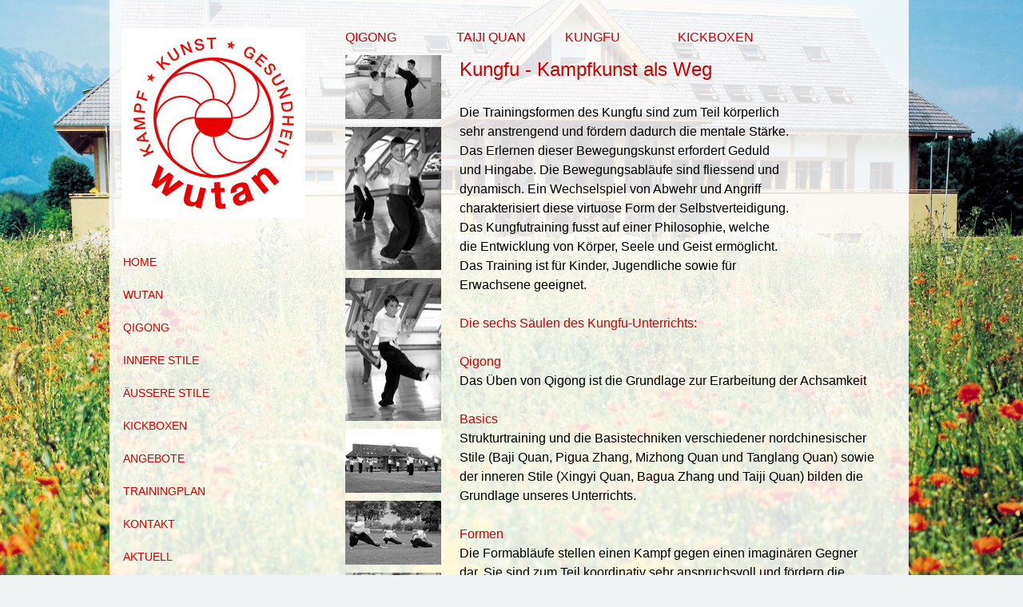

--- FILE ---
content_type: text/html; charset=UTF-8
request_url: https://www.wutan.ch/%C3%A4ussere-stile/
body_size: 8699
content:
<!DOCTYPE html>
<html lang="de-DE"><head>
    <meta charset="utf-8"/>
    <link rel="dns-prefetch preconnect" href="https://u.jimcdn.com/" crossorigin="anonymous"/>
<link rel="dns-prefetch preconnect" href="https://assets.jimstatic.com/" crossorigin="anonymous"/>
<link rel="dns-prefetch preconnect" href="https://image.jimcdn.com" crossorigin="anonymous"/>
<link rel="dns-prefetch preconnect" href="https://fonts.jimstatic.com" crossorigin="anonymous"/>
<meta http-equiv="X-UA-Compatible" content="IE=edge"/>
<meta name="description" content=""/>
<meta name="robots" content="index, follow, archive"/>
<meta property="st:section" content=""/>
<meta name="generator" content="Jimdo Creator"/>
<meta name="twitter:title" content="äussere Stile"/>
<meta name="twitter:description" content="QIGONG"/>
<meta name="twitter:card" content="summary_large_image"/>
<meta property="og:url" content="http://www.wutan.ch/äussere-stile/"/>
<meta property="og:title" content="äussere Stile"/>
<meta property="og:description" content="QIGONG"/>
<meta property="og:type" content="website"/>
<meta property="og:locale" content="de_DE"/>
<meta property="og:site_name" content="wutan.ch"/><title>äussere Stile - wutan.ch</title>
<link rel="icon" type="image/png" href="[data-uri]"/>
    
<link rel="canonical" href="https://www.wutan.ch/äussere-stile/"/>

        <script src="https://assets.jimstatic.com/ckies.js.7aeecda51e36f76cf70c.js"></script>

        <script src="https://assets.jimstatic.com/cookieControl.js.c1cea533ba5da95c3d32.js"></script>
    <script>window.CookieControlSet.setToOff();</script>

    <style>html,body{margin:0}.hidden{display:none}.n{padding:5px}#cc-website-title a {text-decoration: none}.cc-m-image-align-1{text-align:left}.cc-m-image-align-2{text-align:right}.cc-m-image-align-3{text-align:center}</style>

        <link href="https://u.jimcdn.com/cms/o/s6b2dc3b20806991c/layout/dm_21ceeb5a5ccfbbda8408315f4888d6e1/css/layout.css?t=1458563142" rel="stylesheet" type="text/css" id="jimdo_layout_css"/>
<script>     /* <![CDATA[ */     /*!  loadCss [c]2014 @scottjehl, Filament Group, Inc.  Licensed MIT */     window.loadCSS = window.loadCss = function(e,n,t){var r,l=window.document,a=l.createElement("link");if(n)r=n;else{var i=(l.body||l.getElementsByTagName("head")[0]).childNodes;r=i[i.length-1]}var o=l.styleSheets;a.rel="stylesheet",a.href=e,a.media="only x",r.parentNode.insertBefore(a,n?r:r.nextSibling);var d=function(e){for(var n=a.href,t=o.length;t--;)if(o[t].href===n)return e.call(a);setTimeout(function(){d(e)})};return a.onloadcssdefined=d,d(function(){a.media=t||"all"}),a};     window.onloadCSS = function(n,o){n.onload=function(){n.onload=null,o&&o.call(n)},"isApplicationInstalled"in navigator&&"onloadcssdefined"in n&&n.onloadcssdefined(o)}     /* ]]> */ </script>     <script>
// <![CDATA[
onloadCSS(loadCss('https://assets.jimstatic.com/web_unresponsive.css.8bb0dff2d5034d5770e7f80cff332e18.css') , function() {
    this.id = 'jimdo_web_css';
});
// ]]>
</script>
<link href="https://assets.jimstatic.com/web_unresponsive.css.8bb0dff2d5034d5770e7f80cff332e18.css" rel="preload" as="style"/>
<noscript>
<link href="https://assets.jimstatic.com/web_unresponsive.css.8bb0dff2d5034d5770e7f80cff332e18.css" rel="stylesheet"/>
</noscript>    <link href="https://assets.jimstatic.com/ownbgr.css.5500693586a48a3671dd582d70e33635.css" rel="stylesheet" type="text/css" media="all"/>

    <script>
    //<![CDATA[
        var jimdoData = {"isTestserver":false,"isLcJimdoCom":false,"isJimdoHelpCenter":false,"isProtectedPage":false,"cstok":"","cacheJsKey":"187596938bc3fe35430e30563f855864431a1a07","cacheCssKey":"187596938bc3fe35430e30563f855864431a1a07","cdnUrl":"https:\/\/assets.jimstatic.com\/","minUrl":"https:\/\/assets.jimstatic.com\/app\/cdn\/min\/file\/","authUrl":"https:\/\/a.jimdo.com\/","webPath":"https:\/\/www.wutan.ch\/","appUrl":"https:\/\/a.jimdo.com\/","cmsLanguage":"de_DE","isFreePackage":false,"mobile":false,"isDevkitTemplateUsed":true,"isTemplateResponsive":false,"websiteId":"s6b2dc3b20806991c","pageId":2179022527,"packageId":2,"shop":{"deliveryTimeTexts":{"1":"1 - 3 Tage Lieferzeit","2":"3 - 5 Tage Lieferzeit","3":"5 - 8 Tage Lieferzeit"},"checkoutButtonText":"Zur Kasse","isReady":false,"currencyFormat":{"pattern":"\u00a4 #,##0.00;\u00a4-#,##0.00","convertedPattern":"$ #,##0.00","symbols":{"GROUPING_SEPARATOR":" ","DECIMAL_SEPARATOR":".","CURRENCY_SYMBOL":"CHF"}},"currencyLocale":"de_CH"},"tr":{"gmap":{"searchNotFound":"Die angegebene Adresse konnte nicht gefunden werden.","routeNotFound":"Die Anfahrtsroute konnte nicht berechnet werden. M\u00f6gliche Gr\u00fcnde: Die Startadresse ist zu ungenau oder zu weit von der Zieladresse entfernt."},"shop":{"checkoutSubmit":{"next":"N\u00e4chster Schritt","wait":"Bitte warten"},"paypalError":"Da ist leider etwas schiefgelaufen. Bitte versuche es erneut!","cartBar":"Zum Warenkorb","maintenance":"Dieser Shop ist vor\u00fcbergehend leider nicht erreichbar. Bitte probieren Sie es sp\u00e4ter noch einmal.","addToCartOverlay":{"productInsertedText":"Der Artikel wurde dem Warenkorb hinzugef\u00fcgt.","continueShoppingText":"Weiter einkaufen","reloadPageText":"neu laden"},"notReadyText":"Dieser Shop ist noch nicht vollst\u00e4ndig eingerichtet.","numLeftText":"Mehr als {:num} Exemplare dieses Artikels sind z.Z. leider nicht verf\u00fcgbar.","oneLeftText":"Es ist leider nur noch ein Exemplar dieses Artikels verf\u00fcgbar."},"common":{"timeout":"Es ist ein Fehler aufgetreten. Die von dir ausgew\u00e4hlte Aktion wurde abgebrochen. Bitte versuche es in ein paar Minuten erneut."},"form":{"badRequest":"Es ist ein Fehler aufgetreten: Die Eingaben konnten leider nicht \u00fcbermittelt werden. Bitte versuche es sp\u00e4ter noch einmal!"}},"jQuery":"jimdoGen002","isJimdoMobileApp":false,"bgConfig":null,"bgFullscreen":null,"responsiveBreakpointLandscape":767,"responsiveBreakpointPortrait":480,"copyableHeadlineLinks":false,"tocGeneration":false,"googlemapsConsoleKey":false,"loggingForAnalytics":false,"loggingForPredefinedPages":false,"isFacebookPixelIdEnabled":false,"userAccountId":"adcbe9d2-0833-4bae-96f3-63de4bebace9"};
    // ]]>
</script>

     <script> (function(window) { 'use strict'; var regBuff = window.__regModuleBuffer = []; var regModuleBuffer = function() { var args = [].slice.call(arguments); regBuff.push(args); }; if (!window.regModule) { window.regModule = regModuleBuffer; } })(window); </script>
    <script src="https://assets.jimstatic.com/web.js.7778446e79a0c13073d7.js" async="true"></script>
    <script src="https://assets.jimstatic.com/at.js.db285b71839286136d00.js"></script>
        
            
</head>

<body class="body cc-page j-m-gallery-styles j-m-video-styles j-m-hr-styles j-m-header-styles j-m-text-styles j-m-emotionheader-styles j-m-htmlCode-styles j-m-rss-styles j-m-form-styles-disabled j-m-table-styles j-m-textWithImage-styles j-m-downloadDocument-styles j-m-imageSubtitle-styles j-m-flickr-styles j-m-googlemaps-styles j-m-blogSelection-styles-disabled j-m-comment-styles j-m-jimdo-styles j-m-profile-styles j-m-guestbook-styles j-m-promotion-styles j-m-twitter-styles j-m-hgrid-styles j-m-shoppingcart-styles j-m-catalog-styles j-m-product-styles-disabled j-m-facebook-styles j-m-sharebuttons-styles j-m-formnew-styles-disabled j-m-callToAction-styles j-m-turbo-styles j-m-spacing-styles j-m-googleplus-styles j-m-dummy-styles j-m-search-styles j-m-booking-styles j-footer-styles cc-pagemode-default cc-content-parent" id="page-2179022527">

<div id="cc-inner" class="cc-content-parent">
  <div class="layout-alignment cc-content-parent">
     <div class="wrapper cc-content-parent">

      <div id="sidebar">
        <div class="navigation-colors">
          <div id="emotion">
            <div id="cc-website-logo" class="cc-single-module-element"><div id="cc-m-10987686727" class="j-module n j-imageSubtitle"><div class="cc-m-image-container"><figure class="cc-imagewrapper cc-m-image-align-2">
<a href="https://www.wutan.ch/" target="_self"><img srcset="https://image.jimcdn.com/app/cms/image/transf/dimension=230x10000:format=jpg/path/s6b2dc3b20806991c/image/if1d016491584a79b/version/1418886248/image.jpg 230w, https://image.jimcdn.com/app/cms/image/transf/dimension=320x10000:format=jpg/path/s6b2dc3b20806991c/image/if1d016491584a79b/version/1418886248/image.jpg 320w, https://image.jimcdn.com/app/cms/image/transf/dimension=460x10000:format=jpg/path/s6b2dc3b20806991c/image/if1d016491584a79b/version/1418886248/image.jpg 460w" sizes="(min-width: 230px) 230px, 100vw" id="cc-m-imagesubtitle-image-10987686727" src="https://image.jimcdn.com/app/cms/image/transf/dimension=230x10000:format=jpg/path/s6b2dc3b20806991c/image/if1d016491584a79b/version/1418886248/image.jpg" alt="" class="" data-src-width="1609" data-src-height="1664" data-src="https://image.jimcdn.com/app/cms/image/transf/dimension=230x10000:format=jpg/path/s6b2dc3b20806991c/image/if1d016491584a79b/version/1418886248/image.jpg" data-image-id="7288609627"/></a>    

</figure>
</div>
<div class="cc-clear"></div>
<script id="cc-m-reg-10987686727">// <![CDATA[

    window.regModule("module_imageSubtitle", {"data":{"imageExists":true,"hyperlink":"","hyperlink_target":"","hyperlinkAsString":"","pinterest":"0","id":10987686727,"widthEqualsContent":"1","resizeWidth":"230","resizeHeight":238},"id":10987686727});
// ]]>
</script></div></div>
          </div>
          <nav><div data-container="navigation"><div class="j-nav-variant-nested"><ul class="cc-nav-level-0 j-nav-level-0"><li id="cc-nav-view-2179050127" class="jmd-nav__list-item-0"><a href="/" data-link-title="Home">Home</a></li><li id="cc-nav-view-2182771327" class="jmd-nav__list-item-0"><a href="/wutan/" data-link-title="Wutan">Wutan</a></li><li id="cc-nav-view-2179011527" class="jmd-nav__list-item-0"><a href="/qigong/" data-link-title="Qigong">Qigong</a></li><li id="cc-nav-view-2179827727" class="jmd-nav__list-item-0 j-nav-has-children"><a href="/innere-stile/" data-link-title="innere Stile">innere Stile</a><span data-navi-toggle="cc-nav-view-2179827727" class="jmd-nav__toggle-button"></span></li><li id="cc-nav-view-2179022527" class="jmd-nav__list-item-0 cc-nav-current j-nav-current jmd-nav__item--current"><a href="/äussere-stile/" data-link-title="äussere Stile" class="cc-nav-current j-nav-current jmd-nav__link--current">äussere Stile</a></li><li id="cc-nav-view-2179024327" class="jmd-nav__list-item-0 j-nav-has-children"><a href="/kickboxen/" data-link-title="Kickboxen">Kickboxen</a><span data-navi-toggle="cc-nav-view-2179024327" class="jmd-nav__toggle-button"></span></li><li id="cc-nav-view-2179692727" class="jmd-nav__list-item-0 j-nav-has-children"><a href="/angebote/" data-link-title="Angebote">Angebote</a><span data-navi-toggle="cc-nav-view-2179692727" class="jmd-nav__toggle-button"></span></li><li id="cc-nav-view-2179693427" class="jmd-nav__list-item-0"><a href="/trainingplan/" data-link-title="Trainingplan">Trainingplan</a></li><li id="cc-nav-view-2180511627" class="jmd-nav__list-item-0"><a href="/kontakt/" data-link-title="Kontakt">Kontakt</a></li><li id="cc-nav-view-2180499227" class="jmd-nav__list-item-0"><a href="/aktuell/" data-link-title="Aktuell">Aktuell</a></li><li id="cc-nav-view-2291813827" class="jmd-nav__list-item-0"><a href="/agenda/" data-link-title="Agenda">Agenda</a></li><li id="cc-nav-view-2180644327" class="jmd-nav__list-item-0 j-nav-has-children"><a href="/ort/" data-link-title="Ort">Ort</a><span data-navi-toggle="cc-nav-view-2180644327" class="jmd-nav__toggle-button"></span></li><li id="cc-nav-view-2182712027" class="jmd-nav__list-item-0"><a href="/downloads/" data-link-title="Downloads">Downloads</a></li><li id="cc-nav-view-2182771427" class="jmd-nav__list-item-0"><a href="/links/" data-link-title="Links">Links</a></li></ul></div></div>
          </nav>
</div>
        <div class="sidebar-options">
          <aside><div data-container="sidebar"><div id="cc-matrix-3040405427"><div id="cc-m-10969471827" class="j-module n j-text "><p>
    <span style="color: #cc0000; font-size: 12px;">wutan
    gmbh                                        
    zentrum für kampfkunst und gesundheit tempelstrasse 20 / 3608 thun</span>
</p>

<p>
    <span style="color: #cc0000; font-size: 12px;">mobile  078 737 53 18    info at wutan.ch<br/></span>
</p></div></div></div>
          </aside>
</div>
      </div>
      <div id="content" class="content-options cc-content-parent">
        <div class="gutter cc-content-parent">
          <div id="content_area" data-container="content"><div id="content_start"></div>
        
        <div id="cc-matrix-3045447427"><div id="cc-m-11010477227" class="j-module n j-hgrid ">    <div class="cc-m-hgrid-column" style="width: 18.47%;">
        <div id="cc-matrix-3055137727"><div id="cc-m-11010478427" class="j-module n j-text "><p>
    <a title="Qigong" href="/qigong/" data-mce-href="/qigong/"><span data-mce-style="color: #cc0000;" style="color: rgb(204, 0, 0);">QIGONG</span></a><br data-mce-bogus="1"/>
</p></div></div>    </div>
            <div class="cc-m-hgrid-separator" data-display="cms-only"><div></div></div>
        <div class="cc-m-hgrid-column" style="width: 18.03%;">
        <div id="cc-matrix-3055138127"><div id="cc-m-11010479727" class="j-module n j-text "><p>
    <a title="Taiji Quan" href="/innere-stile/taiji-quan/" data-mce-href="/innere-stile/taiji-quan/"><span data-mce-style="color: #cc0000;" style="color: rgb(204, 0, 0);">TAIJI
    QUAN</span></a><br data-mce-bogus="1"/>
</p></div></div>    </div>
            <div class="cc-m-hgrid-separator" data-display="cms-only"><div></div></div>
        <div class="cc-m-hgrid-column" style="width: 18.61%;">
        <div id="cc-matrix-3055138027"><div id="cc-m-11010481927" class="j-module n j-text "><p>
    <a title="äussere Stile" href="/äussere-stile/" data-mce-href="/äussere-stile/"><span data-mce-style="color: #cc0000;" style="color: rgb(204, 0, 0);">KUNGFU</span></a><br data-mce-bogus="1"/>
</p></div></div>    </div>
            <div class="cc-m-hgrid-separator" data-display="cms-only"><div></div></div>
        <div class="cc-m-hgrid-column" style="width: 18.47%;">
        <div id="cc-matrix-3055137927"><div id="cc-m-11010484127" class="j-module n j-text "><p>
    <a title="Kickboxen" href="/kickboxen/" data-mce-href="/kickboxen/"><span data-mce-style="color: #cc0000;" style="color: rgb(204, 0, 0);">KICKBOXEN</span></a><br data-mce-bogus="1"/>
</p></div></div>    </div>
            <div class="cc-m-hgrid-separator" data-display="cms-only"><div></div></div>
        <div class="cc-m-hgrid-column last" style="width: 18.41%;">
        <div id="cc-matrix-3114952627"></div>    </div>
    
<div class="cc-m-hgrid-overlay" data-display="cms-only"></div>

<br class="cc-clear"/>

</div><div id="cc-m-10988278827" class="j-module n j-hgrid ">    <div class="cc-m-hgrid-column" style="width: 19.05%;">
        <div id="cc-matrix-3047153427"><div id="cc-m-10988297327" class="j-module n j-imageSubtitle "><figure class="cc-imagewrapper cc-m-image-align-1 cc-m-width-maxed">
<a href="javascript:;" rel="lightbox" data-href="https://image.jimcdn.com/app/cms/image/transf/dimension=origxorig:format=jpg/path/s6b2dc3b20806991c/image/i9b750e6434efdb14/version/1418810911/image.jpg"><img srcset="https://image.jimcdn.com/app/cms/image/transf/dimension=120x10000:format=jpg/path/s6b2dc3b20806991c/image/i9b750e6434efdb14/version/1418810911/image.jpg 120w, https://image.jimcdn.com/app/cms/image/transf/dimension=240x10000:format=jpg/path/s6b2dc3b20806991c/image/i9b750e6434efdb14/version/1418810911/image.jpg 240w" sizes="(min-width: 120px) 120px, 100vw" id="cc-m-imagesubtitle-image-10988297327" src="https://image.jimcdn.com/app/cms/image/transf/dimension=120x10000:format=jpg/path/s6b2dc3b20806991c/image/i9b750e6434efdb14/version/1418810911/image.jpg" alt="" class="" data-src-width="1417" data-src-height="945" data-src="https://image.jimcdn.com/app/cms/image/transf/dimension=120x10000:format=jpg/path/s6b2dc3b20806991c/image/i9b750e6434efdb14/version/1418810911/image.jpg" data-image-id="7288852827"/></a>    

</figure>

<div class="cc-clear"></div>
<script id="cc-m-reg-10988297327">// <![CDATA[

    window.regModule("module_imageSubtitle", {"data":{"imageExists":true,"hyperlink":"","hyperlink_target":"","hyperlinkAsString":"","pinterest":"0","id":10988297327,"widthEqualsContent":"1","resizeWidth":"120","resizeHeight":81},"variant":"default","selector":"#cc-m-10988297327","id":10988297327});
// ]]>
</script></div><div id="cc-m-10996902727" class="j-module n j-imageSubtitle "><figure class="cc-imagewrapper cc-m-image-align-1 cc-m-width-maxed">
<a href="javascript:;" rel="lightbox" data-href="https://image.jimcdn.com/app/cms/image/transf/dimension=origxorig:format=jpg/path/s6b2dc3b20806991c/image/i4357bfdd6b5ebb6a/version/1418891296/image.jpg"><img srcset="https://image.jimcdn.com/app/cms/image/transf/dimension=120x10000:format=jpg/path/s6b2dc3b20806991c/image/i4357bfdd6b5ebb6a/version/1418891296/image.jpg 120w, https://image.jimcdn.com/app/cms/image/transf/dimension=240x10000:format=jpg/path/s6b2dc3b20806991c/image/i4357bfdd6b5ebb6a/version/1418891296/image.jpg 240w" sizes="(min-width: 120px) 120px, 100vw" id="cc-m-imagesubtitle-image-10996902727" src="https://image.jimcdn.com/app/cms/image/transf/dimension=120x10000:format=jpg/path/s6b2dc3b20806991c/image/i4357bfdd6b5ebb6a/version/1418891296/image.jpg" alt="" class="" data-src-width="945" data-src-height="1417" data-src="https://image.jimcdn.com/app/cms/image/transf/dimension=120x10000:format=jpg/path/s6b2dc3b20806991c/image/i4357bfdd6b5ebb6a/version/1418891296/image.jpg" data-image-id="7292102327"/></a>    

</figure>

<div class="cc-clear"></div>
<script id="cc-m-reg-10996902727">// <![CDATA[

    window.regModule("module_imageSubtitle", {"data":{"imageExists":true,"hyperlink":"","hyperlink_target":"","hyperlinkAsString":"","pinterest":"0","id":10996902727,"widthEqualsContent":"1","resizeWidth":"120","resizeHeight":180},"variant":"default","selector":"#cc-m-10996902727","id":10996902727});
// ]]>
</script></div><div id="cc-m-10988299927" class="j-module n j-imageSubtitle "><figure class="cc-imagewrapper cc-m-image-align-1 cc-m-width-maxed">
<a href="javascript:;" rel="lightbox" data-href="https://image.jimcdn.com/app/cms/image/transf/dimension=origxorig:format=jpg/path/s6b2dc3b20806991c/image/ia87ba435c2a2f885/version/1418810935/image.jpg"><img srcset="https://image.jimcdn.com/app/cms/image/transf/dimension=120x10000:format=jpg/path/s6b2dc3b20806991c/image/ia87ba435c2a2f885/version/1418810935/image.jpg 120w, https://image.jimcdn.com/app/cms/image/transf/dimension=240x10000:format=jpg/path/s6b2dc3b20806991c/image/ia87ba435c2a2f885/version/1418810935/image.jpg 240w" sizes="(min-width: 120px) 120px, 100vw" id="cc-m-imagesubtitle-image-10988299927" src="https://image.jimcdn.com/app/cms/image/transf/dimension=120x10000:format=jpg/path/s6b2dc3b20806991c/image/ia87ba435c2a2f885/version/1418810935/image.jpg" alt="" class="" data-src-width="945" data-src-height="1417" data-src="https://image.jimcdn.com/app/cms/image/transf/dimension=120x10000:format=jpg/path/s6b2dc3b20806991c/image/ia87ba435c2a2f885/version/1418810935/image.jpg" data-image-id="7288854127"/></a>    

</figure>

<div class="cc-clear"></div>
<script id="cc-m-reg-10988299927">// <![CDATA[

    window.regModule("module_imageSubtitle", {"data":{"imageExists":true,"hyperlink":"","hyperlink_target":"","hyperlinkAsString":"","pinterest":"0","id":10988299927,"widthEqualsContent":"1","resizeWidth":"120","resizeHeight":180},"variant":"default","selector":"#cc-m-10988299927","id":10988299927});
// ]]>
</script></div><div id="cc-m-10988307027" class="j-module n j-imageSubtitle "><figure class="cc-imagewrapper cc-m-image-align-1 cc-m-width-maxed">
<a href="javascript:;" rel="lightbox" data-href="https://image.jimcdn.com/app/cms/image/transf/dimension=origxorig:format=jpg/path/s6b2dc3b20806991c/image/i4789cba8314e3557/version/1418810977/image.jpg"><img srcset="https://image.jimcdn.com/app/cms/image/transf/dimension=120x10000:format=jpg/path/s6b2dc3b20806991c/image/i4789cba8314e3557/version/1418810977/image.jpg 120w, https://image.jimcdn.com/app/cms/image/transf/dimension=240x10000:format=jpg/path/s6b2dc3b20806991c/image/i4789cba8314e3557/version/1418810977/image.jpg 240w" sizes="(min-width: 120px) 120px, 100vw" id="cc-m-imagesubtitle-image-10988307027" src="https://image.jimcdn.com/app/cms/image/transf/dimension=120x10000:format=jpg/path/s6b2dc3b20806991c/image/i4789cba8314e3557/version/1418810977/image.jpg" alt="" class="" data-src-width="1417" data-src-height="945" data-src="https://image.jimcdn.com/app/cms/image/transf/dimension=120x10000:format=jpg/path/s6b2dc3b20806991c/image/i4789cba8314e3557/version/1418810977/image.jpg" data-image-id="7288855827"/></a>    

</figure>

<div class="cc-clear"></div>
<script id="cc-m-reg-10988307027">// <![CDATA[

    window.regModule("module_imageSubtitle", {"data":{"imageExists":true,"hyperlink":"","hyperlink_target":"","hyperlinkAsString":"","pinterest":"0","id":10988307027,"widthEqualsContent":"1","resizeWidth":"120","resizeHeight":81},"variant":"default","selector":"#cc-m-10988307027","id":10988307027});
// ]]>
</script></div><div id="cc-m-10988312227" class="j-module n j-imageSubtitle "><figure class="cc-imagewrapper cc-m-image-align-1 cc-m-width-maxed">
<a href="javascript:;" rel="lightbox" data-href="https://image.jimcdn.com/app/cms/image/transf/dimension=origxorig:format=jpg/path/s6b2dc3b20806991c/image/i1a7c341217b0978c/version/1418810999/image.jpg"><img srcset="https://image.jimcdn.com/app/cms/image/transf/dimension=120x10000:format=jpg/path/s6b2dc3b20806991c/image/i1a7c341217b0978c/version/1418810999/image.jpg 120w, https://image.jimcdn.com/app/cms/image/transf/dimension=240x10000:format=jpg/path/s6b2dc3b20806991c/image/i1a7c341217b0978c/version/1418810999/image.jpg 240w" sizes="(min-width: 120px) 120px, 100vw" id="cc-m-imagesubtitle-image-10988312227" src="https://image.jimcdn.com/app/cms/image/transf/dimension=120x10000:format=jpg/path/s6b2dc3b20806991c/image/i1a7c341217b0978c/version/1418810999/image.jpg" alt="" class="" data-src-width="1417" data-src-height="945" data-src="https://image.jimcdn.com/app/cms/image/transf/dimension=120x10000:format=jpg/path/s6b2dc3b20806991c/image/i1a7c341217b0978c/version/1418810999/image.jpg" data-image-id="7288858227"/></a>    

</figure>

<div class="cc-clear"></div>
<script id="cc-m-reg-10988312227">// <![CDATA[

    window.regModule("module_imageSubtitle", {"data":{"imageExists":true,"hyperlink":"","hyperlink_target":"","hyperlinkAsString":"","pinterest":"0","id":10988312227,"widthEqualsContent":"1","resizeWidth":"120","resizeHeight":81},"variant":"default","selector":"#cc-m-10988312227","id":10988312227});
// ]]>
</script></div><div id="cc-m-10996920327" class="j-module n j-imageSubtitle "><figure class="cc-imagewrapper cc-m-image-align-1 cc-m-width-maxed">
<a href="javascript:;" rel="lightbox" data-href="https://image.jimcdn.com/app/cms/image/transf/dimension=origxorig:format=jpg/path/s6b2dc3b20806991c/image/i74baee997e24bee8/version/1418891414/image.jpg"><img srcset="https://image.jimcdn.com/app/cms/image/transf/dimension=120x10000:format=jpg/path/s6b2dc3b20806991c/image/i74baee997e24bee8/version/1418891414/image.jpg 120w, https://image.jimcdn.com/app/cms/image/transf/dimension=240x10000:format=jpg/path/s6b2dc3b20806991c/image/i74baee997e24bee8/version/1418891414/image.jpg 240w" sizes="(min-width: 120px) 120px, 100vw" id="cc-m-imagesubtitle-image-10996920327" src="https://image.jimcdn.com/app/cms/image/transf/dimension=120x10000:format=jpg/path/s6b2dc3b20806991c/image/i74baee997e24bee8/version/1418891414/image.jpg" alt="" class="" data-src-width="1417" data-src-height="945" data-src="https://image.jimcdn.com/app/cms/image/transf/dimension=120x10000:format=jpg/path/s6b2dc3b20806991c/image/i74baee997e24bee8/version/1418891414/image.jpg" data-image-id="7292109727"/></a>    

</figure>

<div class="cc-clear"></div>
<script id="cc-m-reg-10996920327">// <![CDATA[

    window.regModule("module_imageSubtitle", {"data":{"imageExists":true,"hyperlink":"","hyperlink_target":"","hyperlinkAsString":"","pinterest":"0","id":10996920327,"widthEqualsContent":"1","resizeWidth":"120","resizeHeight":81},"variant":"default","selector":"#cc-m-10996920327","id":10996920327});
// ]]>
</script></div><div id="cc-m-11010465527" class="j-module n j-imageSubtitle "><figure class="cc-imagewrapper cc-m-image-align-1 cc-m-width-maxed">
<a href="javascript:;" rel="lightbox" data-href="https://image.jimcdn.com/app/cms/image/transf/dimension=origxorig:format=jpg/path/s6b2dc3b20806991c/image/i66141271ded1cebc/version/1419074508/image.jpg"><img srcset="https://image.jimcdn.com/app/cms/image/transf/dimension=120x10000:format=jpg/path/s6b2dc3b20806991c/image/i66141271ded1cebc/version/1419074508/image.jpg 120w, https://image.jimcdn.com/app/cms/image/transf/dimension=240x10000:format=jpg/path/s6b2dc3b20806991c/image/i66141271ded1cebc/version/1419074508/image.jpg 240w" sizes="(min-width: 120px) 120px, 100vw" id="cc-m-imagesubtitle-image-11010465527" src="https://image.jimcdn.com/app/cms/image/transf/dimension=120x10000:format=jpg/path/s6b2dc3b20806991c/image/i66141271ded1cebc/version/1419074508/image.jpg" alt="" class="" data-src-width="945" data-src-height="1417" data-src="https://image.jimcdn.com/app/cms/image/transf/dimension=120x10000:format=jpg/path/s6b2dc3b20806991c/image/i66141271ded1cebc/version/1419074508/image.jpg" data-image-id="7297849427"/></a>    

</figure>

<div class="cc-clear"></div>
<script id="cc-m-reg-11010465527">// <![CDATA[

    window.regModule("module_imageSubtitle", {"data":{"imageExists":true,"hyperlink":"","hyperlink_target":"","hyperlinkAsString":"","pinterest":"0","id":11010465527,"widthEqualsContent":"1","resizeWidth":"120","resizeHeight":180},"variant":"default","selector":"#cc-m-11010465527","id":11010465527});
// ]]>
</script></div></div>    </div>
            <div class="cc-m-hgrid-separator" data-display="cms-only"><div></div></div>
        <div class="cc-m-hgrid-column last" style="width: 78.94%;">
        <div id="cc-matrix-3047153527"><div id="cc-m-10988285027" class="j-module n j-text "><p>
    <span style="color: #cc0000; font-size: 24px;">Kungfu - Kampfkunst als Weg</span>
</p>

<p style="text-align: left;">
     
</p>

<p style="text-align: left;">
    <span style="color: #000000;">Die Trainingsformen des <span style="color: #000000;">Kungfu</span> sind zum Teil körperlich<br/>
    sehr anstrengend und fördern dadurch die mentale Stärke.<br/>
    Das Erlernen dieser Bewegungskunst erfordert Geduld<br/>
    und Hingabe. Die Bewegungsabläufe sind fliessend und<br/>
    dynamisch. Ein Wechselspiel von Abwehr und Angriff<br/>
    charakterisiert diese virtuose Form der Selbstverteidigung.<br/>
    Das Kungfutraining fusst auf einer Philosophie, welche<br/>
    die Entwicklung von Körper, Seele und Geist ermöglicht.<br/>
    Das Training ist für Kinder, Jugendliche sowie für<br/>
    Erwachsene geeignet.</span>
</p>

<p style="text-align: left;">
     
</p>

<p style="text-align: left;">
    <span style="color: #cc0000;">Die sechs Säulen des Kungfu-Unterrichts:</span>
</p>

<p style="text-align: left;">
     
</p>

<p style="text-align: left;">
    <span style="color: #cc0000;">Qigong</span>
</p>

<p style="text-align: left;">
    <span style="color: #000000;">Das Üben von Qigong ist die Grundlage zur Erarbeitung der Achsamkeit</span>
</p>

<p style="text-align: left;">
     
</p>

<p style="text-align: left;">
    <span style="color: #cc0000;">Basics</span>
</p>

<p style="text-align: left;">
    <span style="color: #000000;">Strukturtraining und die Basistechniken verschiedener nordchinesischer Stile (Baji Quan, Pigua Zhang, Mizhong Quan und Tanglang Quan) sowie der inneren Stile (Xingyi
    Quan, Bagua Zhang und Taiji Quan) bilden die Grundlage unseres Unterrichts.<br/></span>
</p>

<p style="text-align: left;">
     
</p>

<p style="text-align: left;">
    <span style="color: #cc0000;">Formen</span>
</p>

<p style="text-align: left;">
    <span style="color: #000000;">Die Formabläufe stellen einen Kampf gegen einen imaginären Gegner dar. Sie sind zum Teil koordinativ sehr anspruchsvoll und fördern die harmonische Verbindung
    von geschmeidiger Kraft und künstlerischem Ausdruck.</span>
</p>

<p style="text-align: left;">
     
</p>

<p style="text-align: left;">
    <span style="color: #cc0000;">Feedbacktraining</span>
</p>

<p style="text-align: left;">
    <span style="color: #000000;">Die Techniken werden auf einen Widerstand (Schlagkissen, Sandsack) ausgeführt, um  das Ausstossen der Kraft und die Stabilisierung der Struktur des Körpers
    besser zu verstehen.</span>
</p>

<p style="text-align: left;">
     
</p>

<p style="text-align: left;">
    <span style="color: #cc0000;">Partnerübungen</span>
</p>

<p style="text-align: left;">
    <span style="color: #000000;">Abgesprochene  Übungen mit dem Partner helfen das Verständnis für Prinzipen und Techniken zu vertiefen.</span>
</p>

<p style="text-align: left;">
     
</p>

<p style="text-align: left;">
    <span style="color: #cc0000;">Anwendung/Selbstverteidigung</span>
</p>

<p style="text-align: left;">
    <span style="color: #000000;">In einem speziellen Training werden die Grundlagen der Selbstverteidigung erlernt und geübt. Die verwendeten Prinzipien und Techniken sind dem Arsenal der
    unterrichteten Formen entnommen</span>
</p>

<p style="text-align: left;">
     
</p>

<p style="text-align: left;">
    <span style="color: #cc0000;">Kinder- und Jugendtraining</span>
</p>

<p style="text-align: left;">
    <span style="color: #000000;">Der Unterricht ist spielerisch und den Alter der Teilnehmer angepasst. Kinder und Jugendliche bis 16 Jahre können auch Gutprüfungen ablegen.</span>
</p>

<p style="text-align: left;">
    <span style="color: #000000;">Um die Anforderungen für die Unterstufe (Gelb-, Orange-Gurt) zu erfüllen genügt in der Regel ein Training pro Woche. Für die Mittelstufe und Oberstufe (Grün- bis
    Braun-Gurt) empfehlen wir, mindestens zwei Mal pro Woche den Unterricht zu besuchen.</span>
</p>

<p style="text-align: left;">
     
</p></div></div>    </div>
    
<div class="cc-m-hgrid-overlay" data-display="cms-only"></div>

<br class="cc-clear"/>

</div></div>
        
        </div>
        </div>
        <footer><div class="footer-options gutter">
            <div id="contentfooter" data-container="footer">

    
    <div class="j-meta-links">
        <a href="/about/">Impressum</a> | <a href="//www.wutan.ch/j/privacy">Datenschutz</a> | <a href="/sitemap/">Sitemap</a>    </div>

    <div class="j-admin-links">
            
    <span class="loggedout">
        <a rel="nofollow" id="login" href="/login">Anmelden</a>
    </span>

<span class="loggedin">
    <a rel="nofollow" id="logout" target="_top" href="https://cms.e.jimdo.com/app/cms/logout.php">
        Abmelden    </a>
    |
    <a rel="nofollow" id="edit" target="_top" href="https://a.jimdo.com/app/auth/signin/jumpcms/?page=2179022527">Bearbeiten</a>
</span>
        </div>

    
</div>

          </div>
        </footer>
</div>
    </div>
  </div>
</div>
    <ul class="cc-FloatingButtonBarContainer cc-FloatingButtonBarContainer-left hidden">

                    <!-- scroll to top button -->
            <li class="cc-FloatingButtonBarContainer-button-scroll">
                <a href="javascript:void(0);" title="Nach oben scrollen">
                    <span>Nach oben scrollen</span>
                </a>
            </li>
            <script>// <![CDATA[

    window.regModule("common_scrolltotop", []);
// ]]>
</script>    </ul>
    <script type="text/javascript">
//<![CDATA[
addAutomatedTracking('creator.website', track_anon);
//]]>
</script>
    
<div id="loginbox" class="hidden">

    <div id="loginbox-header">

    <a class="cc-close" title="Dieses Element zuklappen" href="#">zuklappen</a>

    <div class="c"></div>

</div>

<div id="loginbox-content">

        <div id="resendpw"></div>

        <div id="loginboxOuter"></div>
    </div>
</div>
<div id="loginbox-darklayer" class="hidden"></div>
<script>// <![CDATA[

    window.regModule("web_login", {"url":"https:\/\/www.wutan.ch\/","pageId":2179022527});
// ]]>
</script>

<script>// <![CDATA[

    window.regModule("common_awesomebackground", {"bgtype":0,"effect":0,"speed":0,"overlayStyle":0,"repeat":4,"videoMute":1,"videoHideContent":1,"images":["https:\/\/image.jimcdn.com\/app\/cms\/image\/transf\/none\/path\/s6b2dc3b20806991c\/background\/i56d40bcccf06b047\/version\/1418918736\/image.jpg"],"video":null,"constants":{"cms":{"LOGINBOX_ID":"loginbox"},"page":{"CC_INNER_ID":"cc-inner"},"floatingButtonBar":{"MUTE_BUTTON_CLASS":"cc-FloatingButtonBarContainer-button-mute","SHOW_FULL_VIDEO_CLASS":"cc-FloatingButtonBarContainer-button-full","ENABLED_BUTTON_CLASS":"cc-FloatingButtonBarContainer-button-enabled"},"bgVideo":{"BG_VIDEO_COOKIE_KEY":"ownbg.video.seekPos","BG_VIDEO_MUTE_COOKIE_KEY":"ownbg.video.mute","BG_VIDEO_CONTAINER_ID":"cc-jimdo-bgr-video","BG_VIDEO_PLAYER_ID":"cc-bgr-ytplayer"},"bgConfig":{"BG_OVERLAY_STYLE_NONE":0}},"i18n":{"mute":"Ton ausschalten","unmute":"Ton anschalten","hideContent":"Hintergrund-Video ohne Inhalte anzeigen","showContent":"Seiteninhalte wieder anzeigen"}});
// ]]>
</script>


</body>
</html>


--- FILE ---
content_type: text/css; charset=UTF-8
request_url: https://u.jimcdn.com/cms/o/s6b2dc3b20806991c/layout/dm_21ceeb5a5ccfbbda8408315f4888d6e1/css/layout.css?t=1458563142
body_size: 5552
content:
@import url(https://fonts.jimstatic.com/css?family=Roboto:400,400italic,700,700italic|Roboto+Slab:400,300,700|Gilda+Display);@import url("https://fonts.jimstatic.com/css?family=Roboto:400,400italic,700,700italic|Roboto+Slab:400,300,700|Gilda+Display");a:link img,a:visited img,fieldset{border:0}fieldset{margin:0;padding:0}figure,p{margin:0}.j-blog-meta:after,.layout-alignment .wrapper:after{clear:both;content:"";display:table}html{font-size:62.5%}.cc-checkout-products tbody tr:last-child,.datetime,.j-blogarticle .blogreadmore:link,.j-blogarticle .blogreadmore:visited,.j-blogarticle .comment:link,.j-blogarticle .comment:visited,.j-product .cc-shop-product-availability,.j-rss br+a[target="_blank"]{font-size:13px;font-size:1.3rem;line-height:1.5}#cc-checkout-billing-address-form input,#cc-checkout-shipping-address-form input,.cc-checkout-btn[type=submit],.cc-checkout-overview .cc-checkout-btn[type=submit],.cc-checkout-subheadings span,.cc-checkout-user-note-form textarea,.cc-pagemode-overlay #password,.cc-pagemode-overlay input[type=submit].submitUser,.commententry input[type=submit],.j-blogarticle .blogreadmore:link,.j-blogarticle .blogreadmore:visited,.j-blogarticle .comment:link,.j-blogarticle .comment:visited,.j-callToAction .j-calltoaction-link-style-1,.j-callToAction .j-calltoaction-link-style-2,.j-callToAction .j-calltoaction-link-style-3,.j-comment input[type=text],.j-comment input[type=date],.j-comment input[type=submit],.j-comment textarea,.j-downloadDocument .cc-m-download-link,.j-formnew .cc-m-form-view-sortable input[type=text],.j-formnew .cc-m-form-view-sortable input[type=date],.j-formnew .cc-m-form-view-sortable input[type=email],.j-formnew .cc-m-form-view-sortable textarea,.j-formnew input[type=submit],.j-googlemaps .cc-map-route-start,.j-googlemaps .cc-map-route-submit button,.j-newsletterbox input[type=email],.j-newsletterbox input[type=submit],.j-product .cc-shop-product-desc .cc-shop-addtocard,.j-rss br+a[target="_blank"],.skiptoform a:link,.skiptoform a:visited{font-size:16px;font-size:1.6rem;line-height:1.5}.cc-checkout-subheadings,.j-product .cc-shop-product-desc .cc-shop-product-price-old,.j-product .cc-shop-product-desc h4,.j-rss .rssFeedTitle,.j-rss h1,.number,h3{font-size:24px;font-size:2.4rem;line-height:1.25}.j-product .cc-shop-product-desc .cc-shop-product-price-current,.j-rss h1,h2{font-size:32px;font-size:3.2rem;line-height:1.25}h1{font-size:48px;font-size:4.8rem;line-height:1.05}#cc-checkout-address-checkbox-title,body{color:#30342d;font-family:Roboto,"Helvetica Neue",Helvetica,Arial,sans-serif;font-size:16px;font-weight:400;line-height:1.5;margin:0;text-align:left;text-rendering:auto}a:link,a:visited{color:#d75959;text-decoration:none;-moz-transition:color 150ms ease-in;-webkit-transition:color 150ms ease-in;transition:color 150ms ease-in}a:link:active,a:link:focus,a:link:hover,a:visited:active,a:visited:focus,a:visited:hover{color:#be2323}.cc-checkout-subheadings,.j-product .cc-shop-product-desc h4,.j-rss .rssFeedTitle,.j-rss h1,h1,h2,h3{color:#d75959;font-family:"Roboto Slab",Roboto,"Helvetica Neue",Helvetica,Arial,sans-serif;margin:0}h1{font-weight:300}.j-rss h1,h2{font-weight:700}.cc-checkout-subheadings,.j-product .cc-shop-product-desc h4,.j-rss .rssFeedTitle,.j-rss h1,h3{font-weight:300;text-transform:uppercase}.layout-alignment{margin:0
auto;width:1066px}.layout-alignment
.wrapper{padding:0
30px}.content-options{float:left;margin:0;padding:0;text-align:left;width:1006px}.gutter{padding:30px}#content{float:left;position:relative;width:740px}aside{padding:30px
13px}#emotion{padding:30px
10px}#emotion a:link,#emotion a:visited{padding:0;background-color:transparent;-moz-transition:none;-webkit-transition:none;transition:none}#emotion a:link:active,#emotion a:link:focus,#emotion a:link:hover,#emotion a:visited:active,#emotion a:visited:focus,#emotion a:visited:hover{padding:0}#emotion
img{max-width:100%;height:auto}footer{margin:20px
10px 10px}footer a:link,footer a:visited{text-decoration:underline}.navigation-colors
ul{margin:0;padding:0;text-align:left;list-style-type:none}.navigation-colors
li{display:block}.cc-nav-level-0 a:link,.cc-nav-level-0 a:visited{-moz-transition:padding-left 150ms ease-in;-webkit-transition:padding-left 150ms ease-in;transition:padding-left 150ms ease-in;color:#30342d;display:block;font-size:19px;font-size:1.9rem;outline:0;padding:10px
17px;position:relative;text-decoration:none;text-transform:uppercase}.cc-nav-level-0 a:active,.cc-nav-level-0 a:focus,.cc-nav-level-0 a:hover{color:#d75959;padding-left:19px}.cc-nav-level-0 .cc-nav-level-1 a:link,.cc-nav-level-0 .cc-nav-level-1 a:visited{padding:5px
10px 5px 35px}.cc-nav-level-0 .cc-nav-level-1 a:link:active,.cc-nav-level-0 .cc-nav-level-1 a:link:focus,.cc-nav-level-0 .cc-nav-level-1 a:link:hover,.cc-nav-level-0 .cc-nav-level-1 a:visited:active,.cc-nav-level-0 .cc-nav-level-1 a:visited:focus,.cc-nav-level-0 .cc-nav-level-1 a:visited:hover{padding-left:39px}.cc-nav-level-0 .cc-nav-level-2 a:link,.cc-nav-level-0 .cc-nav-level-2 a:visited{padding:5px
10px 5px 55px}.cc-nav-level-0 .cc-nav-level-2 a:link:active,.cc-nav-level-0 .cc-nav-level-2 a:link:focus,.cc-nav-level-0 .cc-nav-level-2 a:link:hover,.cc-nav-level-0 .cc-nav-level-2 a:visited:active,.cc-nav-level-0 .cc-nav-level-2 a:visited:focus,.cc-nav-level-0 .cc-nav-level-2 a:visited:hover{padding-left:59px}#sidebar{width:260px;word-wrap:break-word;padding-bottom:80px}#cc-checkout-billing-address-form input,#cc-checkout-shipping-address-form input,.cc-checkout-user-note-form textarea,.cc-pagemode-overlay #password,.j-comment input[type=text],.j-comment input[type=date],.j-comment textarea,.j-formnew .cc-m-form-view-sortable input[type=text],.j-formnew .cc-m-form-view-sortable input[type=date],.j-formnew .cc-m-form-view-sortable input[type=email],.j-formnew .cc-m-form-view-sortable textarea,.j-googlemaps .cc-map-route-start,.j-newsletterbox input[type=email]{-moz-border-radius:2px;-webkit-border-radius:2px;border-radius:2px;-moz-box-sizing:border-box;-webkit-box-sizing:border-box;box-sizing:border-box;-moz-transition:border-color 150ms ease-in;-webkit-transition:border-color 150ms ease-in;transition:border-color 150ms ease-in;background-color:#fff;border:1px
solid #30342d;color:#30342d;font-family:inherit;padding:5px}#cc-checkout-billing-address-form input:active,#cc-checkout-billing-address-form input:focus,#cc-checkout-billing-address-form input:hover,#cc-checkout-shipping-address-form input:active,#cc-checkout-shipping-address-form input:focus,#cc-checkout-shipping-address-form input:hover,.cc-checkout-user-note-form textarea:active,.cc-checkout-user-note-form textarea:focus,.cc-checkout-user-note-form textarea:hover,.cc-pagemode-overlay #password:active,.cc-pagemode-overlay #password:focus,.cc-pagemode-overlay #password:hover,.j-comment input[type=text]:active,.j-comment input[type=text]:focus,.j-comment input[type=text]:hover,.j-comment input[type=date]:active,.j-comment input[type=date]:focus,.j-comment input[type=date]:hover,.j-comment textarea:active,.j-comment textarea:focus,.j-comment textarea:hover,.j-formnew .cc-m-form-view-sortable input[type=text]:active,.j-formnew .cc-m-form-view-sortable input[type=text]:focus,.j-formnew .cc-m-form-view-sortable input[type=text]:hover,.j-formnew .cc-m-form-view-sortable input[type=date]:active,.j-formnew .cc-m-form-view-sortable input[type=date]:focus,.j-formnew .cc-m-form-view-sortable input[type=date]:hover,.j-formnew .cc-m-form-view-sortable input[type=email]:active,.j-formnew .cc-m-form-view-sortable input[type=email]:focus,.j-formnew .cc-m-form-view-sortable input[type=email]:hover,.j-formnew .cc-m-form-view-sortable textarea:active,.j-formnew .cc-m-form-view-sortable textarea:focus,.j-formnew .cc-m-form-view-sortable textarea:hover,.j-googlemaps .cc-map-route-start:active,.j-googlemaps .cc-map-route-start:focus,.j-googlemaps .cc-map-route-start:hover,.j-newsletterbox input[type=email]:active,.j-newsletterbox input[type=email]:focus,.j-newsletterbox input[type=email]:hover{border-color:#d75959;outline:0}.cc-checkout-btn[type=submit],.cc-checkout-overview .cc-checkout-btn[type=submit],.cc-pagemode-overlay input[type=submit].submitUser,.commententry input[type=submit],.j-blogarticle .blogreadmore:link,.j-blogarticle .blogreadmore:visited,.j-blogarticle .comment:link,.j-blogarticle .comment:visited,.j-callToAction .j-calltoaction-link-style-1,.j-callToAction .j-calltoaction-link-style-2,.j-comment input[type=submit],.j-downloadDocument .cc-m-download-link,.j-formnew input[type=submit],.j-googlemaps .cc-map-route-submit button,.j-newsletterbox input[type=submit],.j-product .cc-shop-product-desc .cc-shop-addtocard,.j-rss br+a[target="_blank"],.skiptoform a:link,.skiptoform a:visited{-moz-border-radius:2px;-webkit-border-radius:2px;border-radius:2px;-moz-box-sizing:border-box;-webkit-box-sizing:border-box;box-sizing:border-box;-moz-transition:all 150ms ease-in;-webkit-transition:all 150ms ease-in;transition:all 150ms ease-in;background-color:#d75959;border:2px
solid #d75959;color:#fff;cursor:pointer;display:inline-block;font-family:inherit;margin:1em
0;padding:.5em 1em;text-align:center;text-decoration:none}.cc-checkout-btn[type=submit]:active,.cc-checkout-btn[type=submit]:focus,.cc-checkout-btn[type=submit]:hover,.cc-pagemode-overlay input[type=submit].submitUser:active,.cc-pagemode-overlay input[type=submit].submitUser:focus,.cc-pagemode-overlay input[type=submit].submitUser:hover,.commententry input[type=submit]:active,.commententry input[type=submit]:focus,.commententry input[type=submit]:hover,.j-blogarticle .blogreadmore:active:link,.j-blogarticle .blogreadmore:active:visited,.j-blogarticle .blogreadmore:focus:link,.j-blogarticle .blogreadmore:focus:visited,.j-blogarticle .blogreadmore:hover:link,.j-blogarticle .blogreadmore:hover:visited,.j-blogarticle .comment:active:link,.j-blogarticle .comment:active:visited,.j-blogarticle .comment:focus:link,.j-blogarticle .comment:focus:visited,.j-blogarticle .comment:hover:link,.j-blogarticle .comment:hover:visited,.j-callToAction .j-calltoaction-link-style-1:active,.j-callToAction .j-calltoaction-link-style-1:focus,.j-callToAction .j-calltoaction-link-style-1:hover,.j-callToAction .j-calltoaction-link-style-2:active,.j-callToAction .j-calltoaction-link-style-2:focus,.j-callToAction .j-calltoaction-link-style-2:hover,.j-comment input[type=submit]:active,.j-comment input[type=submit]:focus,.j-comment input[type=submit]:hover,.j-downloadDocument .cc-m-download-link:active,.j-downloadDocument .cc-m-download-link:focus,.j-downloadDocument .cc-m-download-link:hover,.j-formnew input[type=submit]:active,.j-formnew input[type=submit]:focus,.j-formnew input[type=submit]:hover,.j-googlemaps .cc-map-route-submit button:active,.j-googlemaps .cc-map-route-submit button:focus,.j-googlemaps .cc-map-route-submit button:hover,.j-newsletterbox input[type=submit]:active,.j-newsletterbox input[type=submit]:focus,.j-newsletterbox input[type=submit]:hover,.j-product .cc-shop-product-desc .cc-shop-addtocard:active,.j-product .cc-shop-product-desc .cc-shop-addtocard:focus,.j-product .cc-shop-product-desc .cc-shop-addtocard:hover,.j-rss br+a[target="_blank"]:active,.j-rss br+a[target="_blank"]:focus,.j-rss br+a[target="_blank"]:hover,.skiptoform a:active:link,.skiptoform a:active:visited,.skiptoform a:focus:link,.skiptoform a:focus:visited,.skiptoform a:hover:link,.skiptoform a:hover:visited{background-color:#c26e6e;border-color:#c26e6e;color:#fff;font-style:normal}.cc-checkout-overview .cc-checkout-btn[type=submit],.j-product .cc-shop-product-desc .cc-shop-addtocard{background-color:#be2323;border-color:#be2323}.cc-checkout-overview .cc-checkout-btn[type=submit]:active,.cc-checkout-overview .cc-checkout-btn[type=submit]:focus,.cc-checkout-overview .cc-checkout-btn[type=submit]:hover,.j-product .cc-shop-product-desc .cc-shop-addtocard:active,.j-product .cc-shop-product-desc .cc-shop-addtocard:focus,.j-product .cc-shop-product-desc .cc-shop-addtocard:hover{background-color:#d75959;border-color:#d75959}.j-callToAction .j-calltoaction-link-style-1{font-size:24px}.j-callToAction .j-calltoaction-link-style-3{-moz-border-radius:2px;-webkit-border-radius:2px;border-radius:2px;-moz-box-sizing:border-box;-webkit-box-sizing:border-box;box-sizing:border-box;-moz-transition:all 150ms ease-in;-webkit-transition:all 150ms ease-in;transition:all 150ms ease-in;background-color:transparent;border:2px
solid #d75959;color:#d75959;cursor:pointer;display:inline-block;font-family:inherit;margin:1em
0;padding:.5em 1em;text-align:center;text-decoration:none}.j-callToAction .j-calltoaction-link-style-3:active,.j-callToAction .j-calltoaction-link-style-3:focus,.j-callToAction .j-calltoaction-link-style-3:hover{background-color:#d75959;border-color:#d75959;color:#fff;font-style:normal}.j-comment
dd{margin:0}.j-comment
.avatar{border:2px
solid #fff;-moz-border-radius:100px;-webkit-border-radius:100px;border-radius:100px;overflow:hidden}.j-comment .j-rss h1,.j-comment h2,.j-rss .j-comment
h1{margin-bottom:.5em}.j-comment
ul{margin:1.5em 0 0;padding:0}.com-list-noava li,.j-comment
li{margin-bottom:1.5em}.j-comment
li{list-style-type:none}.number{float:right;opacity:.8}.com-meta,.commententry{margin:0
40px 0 0}.com-meta dd,.commententry
dd{margin:0}.j-downloadDocument
.descriptionContainer{margin-left:90px}.j-hr
hr{border-color:#d75959;border-style:solid;border-bottom-width:1px}.j-newsletterbox input[type=email],.j-newsletterbox input[type=submit]{display:block}.j-rss{line-height:1.5}.j-rss h1 a:link,.j-rss h1 a:visited{text-decoration:none}.j-rss
.rssFeedTitle{display:block;margin:1em
0 .5em}.j-product{margin-bottom:1em;padding-bottom:1em}.j-product .cc-shop-product-desc .cc-shop-product-price-old{color:#30342d}.j-product .cc-shop-product-desc .cc-shop-product-price-current{color:#d75959;margin:0}.j-product .cc-product-infolink a:link,.j-product .cc-product-infolink a:visited{text-decoration:underline}.j-product .cc-shop-product-availability{margin:0;padding:0}.j-product .cc-shop-product-availability
li{list-style-type:none;display:block}#cc-checkout-steps{background-color:#d75959;list-style-type:decimal;margin:30px
0;padding:0;float:left;width:100%;-moz-border-radius:2px;-webkit-border-radius:2px;border-radius:2px}#cc-checkout-steps
li{float:left;list-style-position:inside;width:21%;text-align:center;padding:5px
10px}#cc-checkout-steps li a:link,#cc-checkout-steps li a:visited,#cc-checkout-steps li
span{display:block;text-decoration:none}#cc-checkout-steps li a:link span,#cc-checkout-steps li a:visited
span{border-bottom:0;padding:0}#cc-checkout-steps .cc-checkout-steps-ready a:link,#cc-checkout-steps .cc-checkout-steps-ready a:visited{color:#30342d;opacity:.5;-moz-transition:opacity 150ms ease-in;-webkit-transition:opacity 150ms ease-in;transition:opacity 150ms ease-in}#cc-checkout-steps .cc-checkout-steps-ready a:active,#cc-checkout-steps .cc-checkout-steps-ready a:focus,#cc-checkout-steps .cc-checkout-steps-ready a:hover{opacity:1}#cc-checkout-steps .cc-checkout-steps-current{background-color:rgba(255,255,255,.2)}#cc-checkout-steps .cc-checkout-steps-current a:link,#cc-checkout-steps .cc-checkout-steps-current a:visited{color:#30342d;cursor:default;opacity:1}.cc-checkout-user-note-form
label{display:block}.cc-checkout-user-note-form
textarea{min-height:150px;width:50%}#cc-checkout-billing-address-form>div,#cc-checkout-shipping-address-form>div{margin-bottom:1em}.cc-checkout-products,.cc-checkout-subheadings{margin:1em
0}#cc-checkout-billing-address-form input,#cc-checkout-shipping-address-form
input{width:60%}#cc-checkout-billing-address-form label,#cc-checkout-shipping-address-form
label{display:block}#cc-checkout-address-checkbox-title{float:right}.cc-checkout-subheadings span a:link,.cc-checkout-subheadings span a:visited{opacity:.7;text-decoration:underline;text-transform:none;-moz-transition:opacity 150ms ease-in;-webkit-transition:opacity 150ms ease-in;transition:opacity 150ms ease-in}.cc-checkout-subheadings span a:active,.cc-checkout-subheadings span a:focus,.cc-checkout-subheadings span a:hover{opacity:1;font-style:normal}.cc-checkout-products tbody tr:nth-child(odd){background-color:rgba(255,255,255,.3)}.cc-checkout-products tbody tr:last-child{background-color:transparent}.cc-checkout-products
td{padding:5px}.cc-checkout-products td
img{float:left;margin:0
1em 1em 0}.cc-checkout-products a:link,.cc-checkout-products a:visited{border-bottom:0}.cc-checkout-paymentoption{list-style-type:none;margin:0;padding:0}.cc-checkout-overview dl
dd{font-weight:700;margin:0
0 1em}.cc-checkout-different-adress
fieldset{float:left;width:48%}.cc-checkout-different-adress fieldset:first-child{margin-right:1em}.datetime{-moz-border-radius:2px;-webkit-border-radius:2px;border-radius:2px;background-color:#d75959;color:#fff;float:right;margin:0
0 1.6rem 1.6rem;padding:.5rem 1rem}.datetime .day,.datetime .day-word,.datetime .mon,.datetime
.yr{float:left;margin:0
4px 0 0}.j-blog-meta .j-blog-header{margin-bottom:.5em;padding-left:5px}.postmeta{padding-left:5px}.j-blogarticle .blogreadmore:link,.j-blogarticle .blogreadmore:visited,.j-blogarticle .comment:link,.j-blogarticle .comment:visited{margin-right:1em}#sidebar{float:right}.content-options,.navigation-colors,.sidebar-options{background-color:#fff}fieldset{border:0;margin:0;padding:0}figure,p{margin:0}.layout-alignment .wrapper:after,.j-blog-meta:after{clear:both;content:"";display:table}html{font-size:62.5%}.j-rss br + a[target="_blank"], .j-product .cc-shop-product-availability, .cc-checkout-products tbody tr:last-child, .datetime, .j-blogarticle .blogreadmore:link, .j-blogarticle .blogreadmore:visited,
.j-blogarticle .comment:link,
.j-blogarticle .comment:visited{font-size:13px;font-size:1.3rem;line-height:1.5}.j-comment textarea,
.j-comment input[type="text"],
.j-comment input[type="date"], .j-formnew .cc-m-form-view-sortable input[type="text"],
.j-formnew .cc-m-form-view-sortable input[type="email"],
.j-formnew .cc-m-form-view-sortable input[type="date"],
.j-formnew .cc-m-form-view-sortable textarea, .j-googlemaps .cc-map-route-start, .j-newsletterbox input[type="email"], .cc-pagemode-overlay #password, .cc-checkout-user-note-form textarea, #cc-checkout-billing-address-form input,
#cc-checkout-shipping-address-form input, .j-product .cc-shop-product-desc .cc-shop-addtocard, .cc-checkout-overview .cc-checkout-btn[type="submit"], .j-callToAction .j-calltoaction-link-style-1, .j-callToAction .j-calltoaction-link-style-2, .j-comment input[type="submit"], .commententry input[type="submit"], .j-downloadDocument .cc-m-download-link, .j-formnew input[type="submit"], .j-googlemaps .cc-map-route-submit button, .j-newsletterbox input[type="submit"], .cc-pagemode-overlay input[type="submit"].submitUser, .j-rss br + a[target="_blank"], .cc-checkout-btn[type="submit"], .skiptoform a:link,
.skiptoform a:visited, .j-blogarticle .blogreadmore:link, .j-blogarticle .blogreadmore:visited,
.j-blogarticle .comment:link,
.j-blogarticle .comment:visited, .j-callToAction .j-calltoaction-link-style-3, .cc-checkout-subheadings
span{font-size:16px;font-size:1.6rem;line-height:1.5}h3, .j-rss h1, .j-rss .rssFeedTitle, .j-product .cc-shop-product-desc h4, .cc-checkout-subheadings, .number, .j-product .cc-shop-product-desc .cc-shop-product-price-old{font-size:24px;font-size:2.4rem;line-height:1.25}h2, .j-rss h1, .j-product .cc-shop-product-desc .cc-shop-product-price-current{font-size:32px;font-size:3.2rem;line-height:1.25}h1{font-size:48px;font-size:4.8rem;line-height:1.05}body,#cc-checkout-address-checkbox-title{color:#3c3734;font-family:"Roboto","Helvetica Neue",Helvetica,Arial,sans-serif;font-size:16px;font-weight:normal;line-height:1.5;margin:0;text-align:left;text-rendering:auto}a:link,a:visited{color:#0093d3;text-decoration:none;-moz-transition:color 150ms ease-in;-webkit-transition:color 150ms ease-in;transition:color 150ms ease-in}a:link img,
a:visited
img{border:0}a:link:hover,a:link:active,a:link:focus,a:visited:hover,a:visited:active,a:visited:focus{color:#0082b9}h1, h2, .j-rss h1, h3, .j-rss h1, .j-rss .rssFeedTitle, .j-product .cc-shop-product-desc h4,.cc-checkout-subheadings{color:#0093d3;font-family:"Roboto Slab","Roboto","Helvetica Neue",Helvetica,Arial,sans-serif;margin:0}h1{font-weight:300}h2, .j-rss
h1{font-weight:700}h3, .j-rss h1, .j-rss .rssFeedTitle, .j-product .cc-shop-product-desc h4,.cc-checkout-subheadings{font-weight:300;text-transform:uppercase}.layout-alignment{margin:0
auto;width:1066px}.layout-alignment
.wrapper{padding:0
30px}.content-options{background-color:white;background-color:rgba(255,255,255,0.85);float:left;margin:0;padding:0;text-align:left;width:1006px}.sidebar-options,.navigation-colors{background-color:white;background-color:rgba(255,255,255,0.85)}.gutter{padding:30px
30px}#content{float:left;position:relative;width:740px}aside{padding:30px
13px}#emotion{padding:30px
10px}#emotion a:link,
#emotion a:visited{padding:0;background-color:transparent;-moz-transition:none;-webkit-transition:none;transition:none}#emotion a:link:hover, #emotion a:link:active, #emotion a:link:focus,
#emotion a:visited:hover,
#emotion a:visited:active,
#emotion a:visited:focus{padding:0}#emotion
img{max-width:100%;height:auto}footer{margin:20px
10px 10px}footer a:link,
footer a:visited{text-decoration:underline}.navigation-colors
ul{margin:0;padding:0;text-align:left;list-style-type:none}.navigation-colors
li{display:block}.cc-nav-level-0 a:link,
.cc-nav-level-0 a:visited{-moz-transition:padding-left 150ms ease-in;-webkit-transition:padding-left 150ms ease-in;transition:padding-left 150ms ease-in;color:#3c3734;display:block;font-size:19px;font-size:1.9rem;outline:none;padding:10px
17px;position:relative;text-decoration:none;text-transform:uppercase}.cc-nav-level-0 a:hover,
.cc-nav-level-0 a:active,
.cc-nav-level-0 a:focus{color:#0093d3;padding-left:19px}.cc-nav-level-0 .cc-nav-level-1 a:link,
.cc-nav-level-0 .cc-nav-level-1 a:visited{padding:5px
10px 5px 35px}.cc-nav-level-0 .cc-nav-level-1 a:link:hover, .cc-nav-level-0 .cc-nav-level-1 a:link:active, .cc-nav-level-0 .cc-nav-level-1 a:link:focus,
.cc-nav-level-0 .cc-nav-level-1 a:visited:hover,
.cc-nav-level-0 .cc-nav-level-1 a:visited:active,
.cc-nav-level-0 .cc-nav-level-1 a:visited:focus{padding-left:39px}.cc-nav-level-0 .cc-nav-level-2 a:link,
.cc-nav-level-0 .cc-nav-level-2 a:visited{padding:5px
10px 5px 55px}.cc-nav-level-0 .cc-nav-level-2 a:link:hover, .cc-nav-level-0 .cc-nav-level-2 a:link:active, .cc-nav-level-0 .cc-nav-level-2 a:link:focus,
.cc-nav-level-0 .cc-nav-level-2 a:visited:hover,
.cc-nav-level-0 .cc-nav-level-2 a:visited:active,
.cc-nav-level-0 .cc-nav-level-2 a:visited:focus{padding-left:59px}#sidebar{float:left;width:260px;word-wrap:break-word;padding-bottom:80px}.j-comment textarea,
.j-comment input[type="text"],
.j-comment input[type="date"], .j-formnew .cc-m-form-view-sortable input[type="text"],
.j-formnew .cc-m-form-view-sortable input[type="email"],
.j-formnew .cc-m-form-view-sortable input[type="date"],
.j-formnew .cc-m-form-view-sortable textarea, .j-googlemaps .cc-map-route-start, .j-newsletterbox input[type="email"], .cc-pagemode-overlay #password, .cc-checkout-user-note-form textarea, #cc-checkout-billing-address-form input,
#cc-checkout-shipping-address-form
input{-moz-border-radius:2px;-webkit-border-radius:2px;border-radius:2px;-moz-box-sizing:border-box;-webkit-box-sizing:border-box;box-sizing:border-box;-moz-transition:border-color 150ms ease-in;-webkit-transition:border-color 150ms ease-in;transition:border-color 150ms ease-in;background-color:white;border:1px
solid #3c3734;color:#3c3734;font-family:inherit;padding:5px}.j-comment textarea:hover,
.j-comment input[type="text"]:hover,
.j-comment input[type="date"]:hover, .j-formnew .cc-m-form-view-sortable input[type="text"]:hover,
.j-formnew .cc-m-form-view-sortable input[type="email"]:hover,
.j-formnew .cc-m-form-view-sortable input[type="date"]:hover,
.j-formnew .cc-m-form-view-sortable textarea:hover, .j-googlemaps .cc-map-route-start:hover, .j-newsletterbox input[type="email"]:hover, .cc-pagemode-overlay #password:hover, .cc-checkout-user-note-form textarea:hover, #cc-checkout-billing-address-form input:hover,
#cc-checkout-shipping-address-form input:hover, .j-comment textarea:focus,
.j-comment input[type="text"]:focus,
.j-comment input[type="date"]:focus, .j-formnew .cc-m-form-view-sortable input[type="text"]:focus,
.j-formnew .cc-m-form-view-sortable input[type="email"]:focus,
.j-formnew .cc-m-form-view-sortable input[type="date"]:focus,
.j-formnew .cc-m-form-view-sortable textarea:focus, .j-googlemaps .cc-map-route-start:focus, .j-newsletterbox input[type="email"]:focus, .cc-pagemode-overlay #password:focus, .cc-checkout-user-note-form textarea:focus, #cc-checkout-billing-address-form input:focus,
#cc-checkout-shipping-address-form input:focus, .j-comment textarea:active,
.j-comment input[type="text"]:active,
.j-comment input[type="date"]:active, .j-formnew .cc-m-form-view-sortable input[type="text"]:active,
.j-formnew .cc-m-form-view-sortable input[type="email"]:active,
.j-formnew .cc-m-form-view-sortable input[type="date"]:active,
.j-formnew .cc-m-form-view-sortable textarea:active, .j-googlemaps .cc-map-route-start:active, .j-newsletterbox input[type="email"]:active, .cc-pagemode-overlay #password:active, .cc-checkout-user-note-form textarea:active, #cc-checkout-billing-address-form input:active,
#cc-checkout-shipping-address-form input:active{border-color:#0093d3;outline:none}.j-product .cc-shop-product-desc .cc-shop-addtocard, .cc-checkout-overview .cc-checkout-btn[type="submit"], .j-callToAction .j-calltoaction-link-style-1, .j-callToAction .j-calltoaction-link-style-2, .j-comment input[type="submit"], .commententry input[type="submit"], .j-downloadDocument .cc-m-download-link, .j-formnew input[type="submit"], .j-googlemaps .cc-map-route-submit button, .j-newsletterbox input[type="submit"], .cc-pagemode-overlay input[type="submit"].submitUser, .j-rss br + a[target="_blank"], .cc-checkout-btn[type="submit"], .skiptoform a:link,
.skiptoform a:visited, .j-blogarticle .blogreadmore:link, .j-blogarticle .blogreadmore:visited,
.j-blogarticle .comment:link,
.j-blogarticle .comment:visited{-moz-border-radius:2px;-webkit-border-radius:2px;border-radius:2px;-moz-box-sizing:border-box;-webkit-box-sizing:border-box;box-sizing:border-box;-moz-transition:all 150ms ease-in;-webkit-transition:all 150ms ease-in;transition:all 150ms ease-in;background-color:#0093d3;border:2px
solid #0093d3;color:white;cursor:pointer;display:inline-block;font-family:inherit;margin:1em
0;padding:0.5em 1em;text-align:center;text-decoration:none}.j-product .cc-shop-product-desc .cc-shop-addtocard:hover, .j-callToAction .j-calltoaction-link-style-1:hover, .j-callToAction .j-calltoaction-link-style-2:hover, .j-comment input[type="submit"]:hover, .commententry input[type="submit"]:hover, .j-downloadDocument .cc-m-download-link:hover, .j-formnew input[type="submit"]:hover, .j-googlemaps .cc-map-route-submit button:hover, .j-newsletterbox input[type="submit"]:hover, .cc-pagemode-overlay input[type="submit"].submitUser:hover, .j-rss br + a[target="_blank"]:hover, .cc-checkout-btn[type="submit"]:hover, .skiptoform a:hover:link,
.skiptoform a:hover:visited, .j-blogarticle .blogreadmore:hover:link, .j-blogarticle .blogreadmore:hover:visited,
.j-blogarticle .comment:hover:link,
.j-blogarticle .comment:hover:visited, .j-product .cc-shop-product-desc .cc-shop-addtocard:active, .j-callToAction .j-calltoaction-link-style-1:active, .j-callToAction .j-calltoaction-link-style-2:active, .j-comment input[type="submit"]:active, .commententry input[type="submit"]:active, .j-downloadDocument .cc-m-download-link:active, .j-formnew input[type="submit"]:active, .j-googlemaps .cc-map-route-submit button:active, .j-newsletterbox input[type="submit"]:active, .cc-pagemode-overlay input[type="submit"].submitUser:active, .j-rss br + a[target="_blank"]:active, .cc-checkout-btn[type="submit"]:active, .skiptoform a:active:link,
.skiptoform a:active:visited, .j-blogarticle .blogreadmore:active:link, .j-blogarticle .blogreadmore:active:visited,
.j-blogarticle .comment:active:link,
.j-blogarticle .comment:active:visited, .j-product .cc-shop-product-desc .cc-shop-addtocard:focus, .j-callToAction .j-calltoaction-link-style-1:focus, .j-callToAction .j-calltoaction-link-style-2:focus, .j-comment input[type="submit"]:focus, .commententry input[type="submit"]:focus, .j-downloadDocument .cc-m-download-link:focus, .j-formnew input[type="submit"]:focus, .j-googlemaps .cc-map-route-submit button:focus, .j-newsletterbox input[type="submit"]:focus, .cc-pagemode-overlay input[type="submit"].submitUser:focus, .j-rss br + a[target="_blank"]:focus, .cc-checkout-btn[type="submit"]:focus, .skiptoform a:focus:link,
.skiptoform a:focus:visited, .j-blogarticle .blogreadmore:focus:link, .j-blogarticle .blogreadmore:focus:visited,
.j-blogarticle .comment:focus:link,
.j-blogarticle .comment:focus:visited{background-color:#158bbe;border-color:#158bbe;color:white;font-style:normal}.j-product .cc-shop-product-desc .cc-shop-addtocard, .cc-checkout-overview .cc-checkout-btn[type="submit"]{background-color:#0082b9;border-color:#0082b9}.j-product .cc-shop-product-desc .cc-shop-addtocard:hover, .cc-checkout-overview .cc-checkout-btn[type="submit"]:hover, .j-product .cc-shop-product-desc .cc-shop-addtocard:active, .cc-checkout-overview .cc-checkout-btn[type="submit"]:active, .j-product .cc-shop-product-desc .cc-shop-addtocard:focus, .cc-checkout-overview .cc-checkout-btn[type="submit"]:focus{background-color:#0093d3;border-color:#0093d3}.j-callToAction .j-calltoaction-link-style-1{font-size:24px}.j-callToAction .j-calltoaction-link-style-3{-moz-border-radius:2px;-webkit-border-radius:2px;border-radius:2px;-moz-box-sizing:border-box;-webkit-box-sizing:border-box;box-sizing:border-box;-moz-transition:all 150ms ease-in;-webkit-transition:all 150ms ease-in;transition:all 150ms ease-in;background-color:transparent;border:2px
solid #0093d3;color:#0093d3;cursor:pointer;display:inline-block;font-family:inherit;margin:1em
0;padding:0.5em 1em;text-align:center;text-decoration:none}.j-callToAction .j-calltoaction-link-style-3:hover, .j-callToAction .j-calltoaction-link-style-3:active, .j-callToAction .j-calltoaction-link-style-3:focus{background-color:#0093d3;border-color:#0093d3;color:white;font-style:normal}.j-comment
dd{margin:0}.j-comment
.avatar{border:2px
solid white;-moz-border-radius:100px;-webkit-border-radius:100px;border-radius:100px;overflow:hidden}.j-comment h2, .j-comment .j-rss h1, .j-rss .j-comment
h1{margin-bottom:0.5em}.j-comment
ul{margin:1.5em 0 0;padding:0}.j-comment
li{list-style-type:none;margin-bottom:1.5em}.com-list-noava
li{margin-bottom:1.5em}.number{float:right;opacity:0.8}.com-meta,.commententry{margin:0
40px 0 0}.com-meta dd,
.commententry
dd{margin:0}.j-downloadDocument
.descriptionContainer{margin-left:90px}.j-hr
hr{border-color:#0093d3;border-style:solid;border-bottom-width:1px}.j-newsletterbox input[type="email"]{display:block}.j-newsletterbox input[type="submit"]{display:block}.j-rss h1 a:link,
.j-rss h1 a:visited{text-decoration:none}.j-rss{line-height:1.5}.j-rss h1 a:link,
.j-rss h1 a:visited{text-decoration:none}.j-rss
.rssFeedTitle{display:block;margin:1em
0 0.5em}.j-product{margin-bottom:1em;padding-bottom:1em}.j-product .cc-shop-product-desc .cc-shop-product-price-old{color:#3c3734}.j-product .cc-shop-product-desc .cc-shop-product-price-current{color:#0093d3;margin:0}.j-product .cc-product-infolink a:link,
.j-product .cc-product-infolink a:visited{text-decoration:underline}.j-product .cc-shop-product-availability{margin:0;padding:0}.j-product .cc-shop-product-availability
li{list-style-type:none;display:block}#cc-checkout-steps{background-color:#0093d3;list-style-type:decimal;margin:30px
0;padding:0;float:left;width:100%;-moz-border-radius:2px;-webkit-border-radius:2px;border-radius:2px}#cc-checkout-steps
li{float:left;list-style-position:inside;width:21%;text-align:center;padding:5px
10px}#cc-checkout-steps li span,
#cc-checkout-steps li a:link,
#cc-checkout-steps li a:visited{display:block;text-decoration:none}#cc-checkout-steps li a:link span,
#cc-checkout-steps li a:visited
span{border-bottom:0;padding:0}#cc-checkout-steps .cc-checkout-steps-ready a:link,
#cc-checkout-steps .cc-checkout-steps-ready a:visited{color:#3c3734;opacity:0.5;-moz-transition:opacity 150ms ease-in;-webkit-transition:opacity 150ms ease-in;transition:opacity 150ms ease-in}#cc-checkout-steps .cc-checkout-steps-ready a:hover,
#cc-checkout-steps .cc-checkout-steps-ready a:active,
#cc-checkout-steps .cc-checkout-steps-ready a:focus{opacity:1}#cc-checkout-steps .cc-checkout-steps-current{background-color:rgba(255, 255, 255, 0.2)}#cc-checkout-steps .cc-checkout-steps-current a:link,
#cc-checkout-steps .cc-checkout-steps-current a:visited{color:#3c3734;cursor:default;opacity:1}.cc-checkout-user-note-form
label{display:block}.cc-checkout-user-note-form
textarea{min-height:150px;width:50%}#cc-checkout-billing-address-form>div,#cc-checkout-shipping-address-form>div{margin-bottom:1em}#cc-checkout-billing-address-form input,
#cc-checkout-shipping-address-form
input{width:60%}#cc-checkout-billing-address-form label,
#cc-checkout-shipping-address-form
label{display:block}#cc-checkout-address-checkbox-title{float:right}.cc-checkout-subheadings{margin:1em
0}.cc-checkout-subheadings span a:link,
.cc-checkout-subheadings span a:visited{opacity:0.7;text-decoration:underline;text-transform:none;-moz-transition:opacity 150ms ease-in;-webkit-transition:opacity 150ms ease-in;transition:opacity 150ms ease-in}.cc-checkout-subheadings span a:hover,
.cc-checkout-subheadings span a:active,
.cc-checkout-subheadings span a:focus{opacity:1;font-style:normal}.cc-checkout-products{margin:1em
0}.cc-checkout-products tbody tr:nth-child(odd){background-color:rgba(255, 255, 255, 0.3)}.cc-checkout-products tbody tr:last-child{background-color:transparent}.cc-checkout-products
td{padding:5px}.cc-checkout-products td
img{float:left;margin:0
1em 1em 0}.cc-checkout-products a:link,
.cc-checkout-products a:visited{border-bottom:0}.cc-checkout-paymentoption{list-style-type:none;margin:0;padding:0}.cc-checkout-overview dl
dd{font-weight:bold;margin:0
0 1em}.cc-checkout-different-adress
fieldset{float:left;width:48%}.cc-checkout-different-adress fieldset:first-child{margin-right:1em}.datetime{-moz-border-radius:2px;-webkit-border-radius:2px;border-radius:2px;background-color:#0093d3;color:white;float:right;margin:0
0 16px 16px;margin:0
0 1.6rem 1.6rem;padding:5px
10px;padding:0.5rem 1rem}.datetime .day-word, .datetime .day, .datetime .mon, .datetime
.yr{float:left;margin:0
4px 0 0}.j-blog-meta .j-blog-header{margin-bottom:0.5em;padding-left:5px}.postmeta{padding-left:5px}.j-blogarticle .blogreadmore:link, .j-blogarticle .blogreadmore:visited,
.j-blogarticle .comment:link,
.j-blogarticle .comment:visited{margin-right:1em}.navigation-colors a,.navigation-colors a:link,.navigation-colors a:visited{font-family:Helvetica,"Helvetica Neue",Arial,sans-serif,"websafe";font-size:14px;font-weight:normal;font-style:normal;text-transform:uppercase;color:#ce0000;background-color:transparent}.navigation-colors li a:hover,.navigation-colors li a:active,.navigation-colors li a:focus,.navigation-colors li.cc-nav-current>a:link,.navigation-colors li.cc-nav-current>a:visited,.navigation-colors li.cc-nav-parent>a:link,.navigation-colors li.cc-nav-parent>a:visited{color:#ce0000;background-color:transparent}.content-options h1:not(.cc-within-single-module-element):not(.j-blog-headline),.content-options .j-rss h1 a:link,.content-options .j-rss h1 a:visited{font-family:Helvetica,"Helvetica Neue",Arial,sans-serif,"websafe";font-size:36px;font-weight:normal;font-style:normal;line-height:50.4pxem;text-align:left;text-transform:none;color:#ce0000}.content-options h2:not(.j-blog-headline):not(.j-blog-comment-counter){font-family:Helvetica,"Helvetica Neue",Arial,sans-serif,"websafe";font-size:30px;font-weight:normal;font-style:normal;line-height:40pxem;text-align:left;text-transform:none;color:#ce0000}.content-options
h3{font-weight:normal;font-style:normal}.content-options .com-list,.content-options .j-blogSelection,.content-options .j-catalog,.content-options .j-comment,.content-options .j-downloadDocument,.content-options .j-formnew,.content-options .j-htmlCode,.content-options .j-newsletterbox,.content-options .postmeta,.content-options .j-product,.content-options .j-rss,.content-options .j-table,.content-options .j-text,.content-options .j-textWithImage,.content-options .j-imageSubtitle,.content-options .j-twitter,.content-options .j-shop-addtocard-response,.content-options .j-cart,.content-options #cc-checkout-steps,.content-options #cc-checkout-gutter,.content-options .sitemap,.content-options #cc-shop-deliveryinfopage,.content-options .cc-tos,.content-options .cc-privacy,.content-options #cc-shop-infopage,.content-options .cc-withdrawal{color:#3c3734;font-family:Helvetica,"Helvetica Neue",Arial,sans-serif,"websafe";font-size:16px;line-height:24pxem}.content-options #cc-checkout-gutter a:link,.content-options #cc-shop-deliveryinfopage a:link,.content-options #cc-shop-infopage a:link,.content-options .cc-privacy a:link,.content-options .cc-shop-product-desc a:link,.content-options .cc-tos a:link,.content-options .cc-withdrawal a:link,.content-options .com-list a:link,.content-options .com-list-noava a:link,.content-options .j-blog-content a:link,.content-options .j-catalog-product-description a:link,.content-options .j-htmlcode a:link,.content-options .j-table a:link,.content-options .j-text a:link,.content-options .j-textWithImage a:link,.content-options .j-twitter a:link,.content-options .sitemap a:link,.content-options #cc-checkout-gutter a:visited,.content-options #cc-shop-deliveryinfopage a:visited,.content-options #cc-shop-infopage a:visited,.content-options .cc-privacy a:visited,.content-options .cc-shop-product-desc a:visited,.content-options .cc-tos a:visited,.content-options .cc-withdrawal a:visited,.content-options .com-list a:visited,.content-options .com-list-noava a:visited,.content-options .j-blog-content a:visited,.content-options .j-catalog-product-description a:visited,.content-options .j-htmlcode a:visited,.content-options .j-table a:visited,.content-options .j-text a:visited,.content-options .j-textWithImage a:visited,.content-options .j-twitter a:visited,.content-options .sitemap a:visited{color:#ce0000}.content-options input[type="submit"],.content-options .j-formnew input[type="submit"],.content-options .j-blogarticle .blogreadmore:link,.content-options .j-blogarticle .blogreadmore:visited,.content-options .j-blog .skiptoform a,.content-options .j-blogarticle .comment,.content-options .post .blogreadmore:link,.content-options .post .blogreadmore:visited,.content-options .post .comment,.content-options .j-downloadDocument .cc-m-download-link,.content-options .j-newsletterbox input[type="submit"],.content-options .j-comment input[type="submit"],.content-options .j-comment .skiptoform a,.content-options .commententry input[type="submit"],.content-options .cc-checkout-btn[type="submit"],.content-options .j-rss br+a[target="_blank"],.content-options .j-googlemaps .cc-map-route-submit
button{}.content-options .j-comment textarea,.content-options .j-comment input[type="text"],.content-options .com-list textarea,.content-options .com-list input[type="text"],.content-options .j-formnew .cc-m-form-view-sortable input[type="text"],.content-options .j-formnew .cc-m-form-view-sortable input[type="email"],.content-options .j-formnew .cc-m-form-view-sortable textarea,.content-options .j-newsletterbox input[type="email"],.content-options #cc-checkout-billing-address-form input[type="text"],.content-options #cc-checkout-billing-address-form input[type="email"],.content-options #cc-checkout-billing-address-form textarea,.content-options .cc-checkout-user-note-form textarea,.content-options .j-googlemaps .cc-map-route-start{}.content-options .j-imageSubtitle figcaption,.content-options .j-textWithImage
figcaption{font-weight:normal}.cc-pagemode-overlay h1:not(.cc-within-single-module-element):not(.j-blog-headline),.cc-pagemode-overlay .j-rss h1 a:link,.cc-pagemode-overlay .j-rss h1 a:visited{font-family:Helvetica,"Helvetica Neue",Arial,sans-serif,"websafe";font-size:36px;font-weight:normal;font-style:normal;line-height:50.4pxem;text-align:left;text-transform:none;color:#ce0000}.cc-pagemode-overlay input[type="submit"].submitUser{}.cc-pagemode-overlay
#password{}.layout-alignment{padding-top:0}.sidebar-options h1:not(.cc-within-single-module-element):not(.j-blog-headline),.sidebar-options .j-rss h1 a:link,.sidebar-options .j-rss h1 a:visited{font-weight:normal;font-style:normal}.sidebar-options h2:not(.j-blog-headline):not(.j-blog-comment-counter){font-weight:normal;font-style:normal}.sidebar-options
h3{font-weight:normal;font-style:normal}.sidebar-options #cc-checkout-gutter a:link,.sidebar-options #cc-shop-deliveryinfopage a:link,.sidebar-options #cc-shop-infopage a:link,.sidebar-options .cc-privacy a:link,.sidebar-options .cc-shop-product-desc a:link,.sidebar-options .cc-tos a:link,.sidebar-options .cc-withdrawal a:link,.sidebar-options .com-list a:link,.sidebar-options .com-list-noava a:link,.sidebar-options .j-blog-content a:link,.sidebar-options .j-catalog-product-description a:link,.sidebar-options .j-htmlcode a:link,.sidebar-options .j-table a:link,.sidebar-options .j-text a:link,.sidebar-options .j-textWithImage a:link,.sidebar-options .j-twitter a:link,.sidebar-options .sitemap a:link,.sidebar-options #cc-checkout-gutter a:visited,.sidebar-options #cc-shop-deliveryinfopage a:visited,.sidebar-options #cc-shop-infopage a:visited,.sidebar-options .cc-privacy a:visited,.sidebar-options .cc-shop-product-desc a:visited,.sidebar-options .cc-tos a:visited,.sidebar-options .cc-withdrawal a:visited,.sidebar-options .com-list a:visited,.sidebar-options .com-list-noava a:visited,.sidebar-options .j-blog-content a:visited,.sidebar-options .j-catalog-product-description a:visited,.sidebar-options .j-htmlcode a:visited,.sidebar-options .j-table a:visited,.sidebar-options .j-text a:visited,.sidebar-options .j-textWithImage a:visited,.sidebar-options .j-twitter a:visited,.sidebar-options .sitemap a:visited{}.sidebar-options input[type="submit"],.sidebar-options .j-formnew input[type="submit"],.sidebar-options .j-blogarticle .blogreadmore:link,.sidebar-options .j-blogarticle .blogreadmore:visited,.sidebar-options .j-blog .skiptoform a,.sidebar-options .j-blogarticle .comment,.sidebar-options .post .blogreadmore:link,.sidebar-options .post .blogreadmore:visited,.sidebar-options .post .comment,.sidebar-options .j-downloadDocument .cc-m-download-link,.sidebar-options .j-newsletterbox input[type="submit"],.sidebar-options .j-comment input[type="submit"],.sidebar-options .j-comment .skiptoform a,.sidebar-options .commententry input[type="submit"],.sidebar-options .cc-checkout-btn[type="submit"],.sidebar-options .j-rss br+a[target="_blank"],.sidebar-options .j-googlemaps .cc-map-route-submit
button{}.sidebar-options .j-comment textarea,.sidebar-options .j-comment input[type="text"],.sidebar-options .com-list textarea,.sidebar-options .com-list input[type="text"],.sidebar-options .j-formnew .cc-m-form-view-sortable input[type="text"],.sidebar-options .j-formnew .cc-m-form-view-sortable input[type="email"],.sidebar-options .j-formnew .cc-m-form-view-sortable textarea,.sidebar-options .j-newsletterbox input[type="email"],.sidebar-options #cc-checkout-billing-address-form input[type="text"],.sidebar-options #cc-checkout-billing-address-form input[type="email"],.sidebar-options #cc-checkout-billing-address-form textarea,.sidebar-options .cc-checkout-user-note-form textarea,.sidebar-options .j-googlemaps .cc-map-route-start{}.sidebar-options .j-imageSubtitle figcaption,.sidebar-options .j-textWithImage
figcaption{font-weight:normal}.footer-options a:link,.footer-options a:visited,.footer-options .leftrow,.footer-options
.rightrow{color:#ce0000}.drag-area #cc-website-logo{}.j-product .cc-shop-product-desc
h4{font-weight:normal;font-style:normal}.j-product .cc-shop-product-desc .cc-shop-addtocard,.j-product .cc-shop-product-desc input.cc-checkout-btn{}.cc-product-details .cc-product-title
a{font-weight:normal;font-style:normal}.j-blog .j-blog-meta .j-blog-headline,.j-blogSelection .j-blog-headline{font-weight:normal;font-style:normal}.datetime{}.j-rss .j-rss-feed-title{font-weight:normal;font-style:normal}/* ownbackground */
.body { background-color: #F1F2F3;background-image: url(https://image.jimcdn.com/app/cms/image/transf/none/path/s6b2dc3b20806991c/background/i56d40bcccf06b047/version/1418918736/image.jpg);background-position: center center;background-attachment: fixed;-webkit-background-size: cover;-moz-background-size: cover;-o-background-size: cover;background-size: cover;background-repeat: no-repeat;background-size/*\**/: auto\9;background-repeat/*\**/: repeat\9;background-position/*\**/: left top\9; }
/* ownbackgroundoverlay */
div#cc-inner {
    
}


--- FILE ---
content_type: application/javascript
request_url: https://a.jimdo.com/app/web/loginstate?callback=jQuery112006840412045388977_1763443093959&owi=s6b2dc3b20806991c&_=1763443093960
body_size: 5
content:
jQuery112006840412045388977_1763443093959({"loginstate":false});